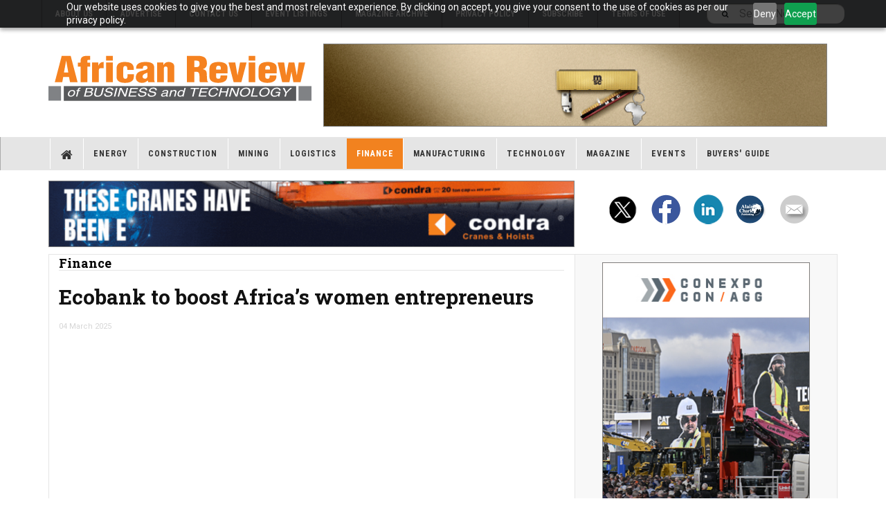

--- FILE ---
content_type: text/html; charset=utf-8
request_url: https://africanreview.com/finance?start=15
body_size: 18893
content:

<!DOCTYPE html>
<html lang="en-gb" dir="ltr"
	  class='com_content view-category layout-blog itemid-154 j44 j40 mm-hover cat-purple'>
<head>
<script>






        // JavaScript approach
        var dropdowns = document.querySelectorAll('[data-toggle="dropdown"]');
        dropdowns.forEach(function(dropdown) {
            dropdown.removeAttribute('data-toggle');
        });

        // OR

        // jQuery approach
        // $('[data-toggle="dropdown"]').removeAttr('data-toggle');


document.addEventListener('DOMContentLoaded', function() {
    if (window.location.hash.includes(':~:text=')) {
        // Remove the junk fragment from the URL
        const cleanURL = window.location.href.split('#')[0];
        window.history.replaceState(null, null, cleanURL);
    }
});



    </script>

<script>
/*
document.addEventListener('DOMContentLoaded', function() {
    // Function to scroll the page up and then down 200 pixels
    function scrollPage() {
        // Scroll to the top
        window.scrollTo(0, 0);
        
        // Wait for a short period, then scroll down by 200 pixels
        setTimeout(() => {
            window.scrollTo(0, 100);
        }, 600); // Adjust the delay as needed
    }

    // Execute the scroll function once
    scrollPage();
});
*/
</script>

<style>
.magazine-carousel .magazine-item-media .item-image {
    border: 1px solid #eee;
}
.magazine-item.magazine-leading.magazine-featured-leading .magazine-item-ct
{
display: -webkit-box !important;
    -webkit-box-orient: vertical;
    overflow: hidden;
    -webkit-line-clamp: 2;
    text-overflow: ellipsis;
}
.leading .article-intro {
    display: -webkit-box !important;
    -webkit-box-orient: vertical;
    overflow: hidden;
    -webkit-line-clamp: 5 !important;
    text-overflow: ellipsis;
}
 #Mod2670 {
    margin-bottom: 10px !important;
    margin-top: 10px !important;
    }
#t3-content .img-caption 
{
 display: none !important;
}
.moduletable.-horiz > .mod-banners.bannergroup {
  text-align: left;
}
 .-mbb, .-mtb{
    display:none;
margin-bottom: 15px;
  } 
.-skymobile {
    display:none;
}

.-mobilebottom {
    display:none;
}

.module-top .bannergroup{ height:120px;
}
.module-middle .bannergroup{ height:90px;
}

.-horiz, .-horiz .bannergroup, .-horiz .bannergroup .banneritem {
display: block;
    align-items: center;
}

.bannergroup {
    position: relative;
    overflow: hidden;
    width: 100%;
}

.-sky .bannergroup{ height:600px;}
.-top .bannergroup{ height:120px;}
.-middle .bannergroup{ height:90px;}


#Mod2678.bannergroup img{width:1184px;}

.banneritem {
    position: absolute;
    top: 0;
    left: 0;
    width: 100%;
    height: 100%;
    opacity: 0;
    transition: opacity 0.5s ease-in-out;
}

.banneritem.active {
    opacity: 1;
}

#Mod664{

    margin-top: 15px !important;
}
#t3-content .img-caption {
 display: none !important;
}

@media (max-width: 480px) {
    .-skymobile {
        display: flex;
         align-items: center;
     margin: 15px 0;
     }
     
     .-mobilebottom {
        display: flex;
         align-items: center;
     margin: 15px 0;
     }
     .-skyMob {
        display: flex;
         align-items: center;
     margin: 15px 0;
     }
     .-skyMob img,.-mobilebottom img{
     max-width:300px !important;
     }
       .-mbb,.-mtb {
         display: flex;
         align-items: center;
       }
     .-horiz{
     display: none !important;
     }
  .t3-content .article-title a {
    line-height: 1.2 !important;
  }
.t3-header {
        height: 70px !important;
    }
        .logo-image img {
        min-width: 230px !important;
    }
.off-canvas-toggle {
    height: 67px !important;
}
.horizontalContainer {
        margin-top: 84px !important;
    }
    
.t3-topbar .top-right {
    position: absolute !important;
    top: 10px !important;
}
#Mod2670 {
    display: block !important;
}
}
@media (min-width: 320px) and (max-width: 480px) {
  .logo-image .logo-img-sm {
      min-width: 230px !important;
      margin-left: 8%;
      margin-top: 4px;
  }
.t3-header {
        height: 70px !important;
    }
        .logo-image img {
        min-width: 230px !important;
    }
.off-canvas-toggle {
    height: 67px !important;
}
.horizontalContainer {
        margin-top: 84px !important;
    }
    
.t3-topbar .top-right {
    position: absolute !important;
    top: 10px !important;
}
}


@media (max-width: 992px) {
    .t3-header {
        height: 70px !important;
    }
        .logo-image img {
        min-width: 300px !important;
    }
.off-canvas-toggle {
    height: 67px !important;
}
.horizontalContainer {
        margin-top: 84px !important;
    }
    
.t3-topbar .top-right {
    position: absolute !important;
    top: 10px !important;
}
}

@media (max-width: 425px) {
  .logo {
    width: 75%;
    text-align: center;
  }
  .logo-image {
    max-width: 100% !important;
  }
  .logo-image a {
    width: 100% !important;
  }
  .logo .logo-img-sm {
    max-width: 85%;
  }
}

@media (max-width: 375px) {
    .logo-image .logo-img-sm {
        min-width: 275px !important;
        margin-left: 5%;
        margin-top: 4px;
    }
}

@media (max-width: 320px) {
    .logo-image .logo-img-sm {
        min-width: 225px !important;
        margin-left: 5%;
        margin-top: 10px;
    }
}

.logo .logo-img {
    margin-top: 10px;
}
.-sky .bannergroup img{
border:1px solid grey;}
.-top .bannergroup img{
border:1px solid grey;}
.-horiz .bannergroup{
border:1px solid grey;}

/* .t3-mainbody,
    .t3-sidebar {
        box-shadow: none !important;
    } */
.magazine-featured-intro, .style-2.magazine-list .magazine-leading, .row-articles .magazine-item, .link-item, .style-2.magazine-list .row-articles .magazine-category {
    border: 0 !important;
}

.magazine-featured .item-image img, .magazine-featured .pull-left.item-image img, .magazine-categories .pull-left.item-image, .category-module .item-image img {
    border: 1px solid #dfdfdf !important;
}

.-sky .bannergroup img{
border:1px solid grey;}
.-top .bannergroup img{
border:1px solid grey;}
.-horiz .bannergroup{
border:1px solid grey;}

.-tda .bannergroup .banneritem {
    position: unset !important;
    opacity: 1 !important;
}

.-tda img {
  border:1px solid grey !important;
}

.-mbb {
margin-bottom:15px !important;
}
.-mbb img, .-mtb {
         border: 1px solid #555555;
       }

</style>
<link rel="stylesheet" href="https://africanreview.com/minify/v5/content_category/master-v5.css" type="text/css">
<script src="https://africanreview.com/minify/v5/content_category/master-head-v5.js" type="text/javascript"></script>
	<meta charset="utf-8">
	<meta name="description" content="Discover Africa’s finance trends: cross-border payments, climate finance, and efforts boosting economic inclusion and SME support across the continent. - Finance - Page 15 - Finance - Finance">
	<meta name="generator" content="Joomla! - Open Source Content Management">
	<title>Finance - Finance - Page 15</title>
	<link href="/finance?format=feed&amp;type=rss" rel="alternate" type="application/rss+xml" title="Finance">
	<link href="/finance?format=feed&amp;type=atom" rel="alternate" type="application/atom+xml" title="Finance">
	<link href="/favicon.ico" rel="icon" type="image/vnd.microsoft.icon">

	
	<link href="https://africanreview.com/plugins/content/addtoany/addtoany.css" rel="stylesheet" />
	
	<link href="/plugins/system/t3/base-bs3/fonts/font-awesome/css/font-awesome.min.css" rel="stylesheet" />
	
	
	
	
	
	
<script type="application/json" class="joomla-script-options new">{"joomla.jtext":{"MOD_FINDER_SEARCH_VALUE":"Search News..."},"finder-search":{"url":"\/component\/finder\/?task=suggestions.suggest&amp;format=json&amp;tmpl=component&amp;Itemid=301"},"system.paths":{"root":"","rootFull":"https:\/\/africanreview.com\/","base":"","baseFull":"https:\/\/africanreview.com\/"},"csrf.token":"8e5fd138c86d7e58364d50b2248498a4"}</script>
	
	<script src="/media/vendor/bootstrap/js/bootstrap-es5.min.js?5.3.2" nomodule defer></script>
	<script src="/media/com_finder/js/finder-es5.min.js?e6d3d1f535e33b5641e406eb08d15093e7038cc2" nomodule defer></script>
	<script src="/media/vendor/bootstrap/js/popover.min.js?5.3.2" type="module"></script>
	
	
	
	
	<script src="https://static.addtoany.com/menu/page.js" defer></script>
	
	
	
	
	
	
	
	<script>
	var ja_base_uri = "";
</script>

	
<!-- META FOR IOS & HANDHELD -->
    <meta name="viewport" content="width=device-width, initial-scale=1.0, maximum-scale=1.0, user-scalable=no" />
    <style type="text/stylesheet">
        @-webkit-viewport   { width: device-width; }
		@-moz-viewport      { width: device-width; }
		@-ms-viewport       { width: device-width; }
		@-o-viewport        { width: device-width; }
		@viewport           { width: device-width; }
	</style>
    <script type="text/javascript">
        //<![CDATA[
        if (navigator.userAgent.match(/IEMobile\/10\.0/)) {
            var msViewportStyle = document.createElement("style");
            msViewportStyle.appendChild(
                document.createTextNode("@-ms-viewport{width:auto!important}")
            );
            document.getElementsByTagName("head")[0].appendChild(msViewportStyle);
        }
        //]]>
    </script>
<meta name="HandheldFriendly" content="true" />
<meta name="apple-mobile-web-app-capable" content="YES" />
<!-- //META FOR IOS & HANDHELD -->



<!-- GOOGLE FONTS -->
<link href='https://fonts.googleapis.com/css?family=Roboto:400,400italic,300,300italic,700,700italic' rel='stylesheet'
    type='text/css'>
<link href='https://fonts.googleapis.com/css?family=Roboto+Slab:400,300,700' rel='stylesheet' type='text/css'>
<link href='https://fonts.googleapis.com/css?family=Roboto+Condensed:700,400' rel='stylesheet' type='text/css'>
<!--//GOOGLE FONTS -->


<!-- Le HTML5 shim and media query for IE8 support -->
<!--[if lt IE 9]>
<script src="//html5shim.googlecode.com/svn/trunk/html5.js"></script>
<script type="text/javascript" src="/plugins/system/t3/base-bs3/js/respond.min.js"></script>
<![endif]-->

<!-- You can add Google Analytics here or use T3 Injection feature -->

<!-- Google tag (gtag.js) --> 
<script async src="https://www.googletagmanager.com/gtag/js?id=G-303441QJJ9"></script> 
<script> window.dataLayer = window.dataLayer || []; function gtag(){dataLayer.push(arguments);} gtag('js', new Date()); gtag('config', 'G-303441QJJ9'); </script>


<!-- Zoho PageSense Tracking -->
<script src="https://cdn-eu.pagesense.io/js/alaincharles/9a9738cf2456433287c9dfa3ce17fee1.js"></script>
  <link rel="stylesheet" href="https://cdn.jsdelivr.net/npm/bootstrap@4.6.2/dist/css/bootstrap.min.css" integrity="sha384-xOolHFLEh07PJGoPkLv1IbcEPTNtaed2xpHsD9ESMhqIYd0nLMwNLD69Npy4HI+N" crossorigin="anonymous">

<style>
.-mtb {
display:block;
}



.subheading-category {
    color: #000000;
    font-weight: bold;
    font-size: 18px;
}
#extraContent {
            display: none;
        }
        #loadMoreBtn {
            cursor: pointer;
            color: blue;
            text-decoration: underline;
        }



h1,
.h1 {
font-size: 30px;
}
h2,
.h2 {
font-size: 23px;
}
h3,
.h3 {
font-size: 22px;
}
h4,
.h4 {
font-size: 21px;
}
h5,
.h5 {
font-size: 20px;
}
h6,
.h6 {
font-size: 19px;
}
</style>
</head>

<body>
 <script>
        // Select the element by class name
        var elements = document.getElementsByClassName('magazine-category');

        // Loop through all elements with the class name
        for (var i = 0; i < elements.length; i++) {
            elements[i].style.minHeight = null; // Remove the min-height style
        }
    </script>
<script src="https://cdn-eu.pagesense.io/js/alaincharles/9a9738cf2456433287c9dfa3ce17fee1.js" defer></script>

    <script type="text/javascript">
        (function ($) {
            $(window).on('load', function () {
                $('a').filter(function () {
                    return this.href.match(/.*\.(zip|mp3*|mpe*g|pdf|docx*|pptx*|xlsx*|jpe*g|png|gif|tiff|rar*)(\?.*)?$/);
                }).click(function (e) {
                    ga('send', 'event', 'download', 'click', this.href);
                });
                $('a[href^="mailto"]').click(function (e) {
                    ga('send', 'event', 'email', 'send', this.href);
                });
                var loc = location.host.split('.');
                while (loc.length > 2) { loc.shift(); }
                loc = loc.join('.');
                var localURLs = [
                    loc,
                    ''
                ];
                $('a[href^="http"]').filter(function () {
                    if (!this.href.match(/.*\.(zip|mp3*|mpe*g|pdf|docx*|pptx*|xlsx*|jpe*g|png|gif|tiff|rar*)(\?.*)?$/)) {
                        for (var i = 0; i < localURLs.length; i++) {
                            if (this.href.indexOf(localURLs[i]) == -1) return this.href;
                        }
                    }
                }).click(function (e) {
                    ga('send', 'event', 'outbound', 'click', this.href);
                });
            });
        })(jQuery);
    </script>
    <script type="text/javascript">
        (function (i, s, o, g, r, a, m) {
            i['GoogleAnalyticsObject'] = r; i[r] = i[r] || function () {
                (i[r].q = i[r].q || []).push(arguments)
            }, i[r].l = 1 * new Date(); a = s.createElement(o),
                m = s.getElementsByTagName(o)[0]; a.async = 1; a.src = g; m.parentNode.insertBefore(a, m)
        })(window, document, 'script', '//www.google-analytics.com/analytics.js', 'ga');
        ga('create', 'UA-8096751-11', 'auto');

        ga('set', 'anonymizeIp', true);
        ga('set', 'dimension4', 'registered');
        ga('send', 'pageview');
    </script>

<div class="t3-wrapper"> <!-- Need this wrapper for off-canvas menu. Remove if you don't use of-canvas -->

  
	<!-- TOPBAR -->
	<div class="t3-topbar">

		<div class="top-left">
			<nav class="t3-topnav">
				<div class="moduletable ">
        <ul class="nav nav-pills nav-stacked menu">
<li class="item-921"><a href="/current-issue/about-us" class="">About Us </a></li><li class="item-941"><a href="/current-issue/advertise" class="">Advertise </a></li><li class="item-931"><a href="/current-issue/contact-us" class="">Contact Us </a></li><li class="item-951"><a href="/events/event-list" class="">Event Listings </a></li><li class="item-971"><a href="/current-issue/magazine-archive" class="">Magazine Archive </a></li><li class="item-981"><a href="/privacy-policy" class="">Privacy Policy</a></li><li class="item-991"><a href="/current-issue/subscribe" class="">Subscribe </a></li><li class="item-1071"><a href="/terms-of-use" class="">Terms of Use</a></li></ul>
</div>

			</nav>
		</div>

		<div class="top-right">
			
<div class="module-search">
	<form class="mod-finder js-finder-searchform form-search" action="/component/finder/search?Itemid=301" method="get" role="search">
		<label for="mod-finder-searchword2666" class="finder">Search</label><input type="text" name="q" id="mod-finder-searchword2666" class="js-finder-search-query form-control" value="" placeholder="Search News...">		<span class="fa fa-search"></span>
						<input type="hidden" name="Itemid" value="301">	</form>
</div>
		</div>

	</div>

		<!-- //TOP BAR -->

  
  
<!-- HEADER -->
<header id="t3-header" class="t3-header">
<span data-server-nm="ACP" style="display:none;">
    cb.web.local</span>
	<div class="container">
		<div class="row">

		<!-- ACP Start -->
		<div class="col-md-4 header-left">

                <!-- OFF CANVAS TOGGLE -->
                
<button class="btn btn-default off-canvas-toggle" type="button" data-pos="left" data-nav="#t3-off-canvas" data-effect="off-canvas-effect-4">
  <i class="fa fa-bars"></i>
</button>

<div id="t3-off-canvas" class="t3-off-canvas">

  <div class="t3-off-canvas-header">
    <h2 class="t3-off-canvas-header-title">Sidebar</h2>
    <button type="button" class="close" data-dismiss="modal" aria-hidden="true">&times;</button>
  </div>

  <div class="t3-off-canvas-body">
    <div class="t3-module module " id="Mod2727"><div class="module-inner"><h3 class="module-title "><span>Magazine menu</span></h3><div class="module-ct"><ul class="nav nav-pills nav-stacked menu">
<li class="item-301 default"><a href="/" class="">Home</a></li><li class="item-232"><a href="/energy" class="">Energy</a></li><li class="item-158"><a href="/construction" class="">Construction</a></li><li class="item-2419"><a href="/mining" class="">Mining</a></li><li class="item-231"><a href="/transport-a-logistics" class="">Logistics</a></li><li class="item-154 current active"><a href="/finance" class="">Finance</a></li><li class="item-156"><a href="/manufacturing" class="">Manufacturing</a></li><li class="item-233"><a href="/ict" class="">Technology</a></li><li class="item-234 deeper dropdown parent"><a href="/current-issue/" class=" dropdown-toggle" data-toggle="dropdown" target="_blank" rel="noopener noreferrer">Magazine <em class="caret"></em></a><ul class="dropdown-menu"><li class="item-177"><a href="/current-issue/magazine-archive" class="">Magazine Archive</a></li><li class="item-176"><a href="/current-issue/subscribe" class="">Subscribe</a></li><li class="item-2091"><a href="/videos" class="">Videos </a></li></ul></li><li class="item-1201 deeper dropdown parent"><a href="/events/event-list" class=" dropdown-toggle" data-toggle="dropdown">Events <em class="caret"></em></a><ul class="dropdown-menu"><li class="item-1211"><a href="/events/event-list" class="">Event List</a></li><li class="item-237"><a href="/events/event-news" class="">Event News</a></li><li class="item-2312"><a href="/events/webinar" class="">Webinar</a></li></ul></li><li class="item-683 deeper dropdown parent"><a href="/buyers-guide/genset-2023" class=" dropdown-toggle" data-toggle="dropdown">Buyers' Guide <em class="caret"></em></a><ul class="dropdown-menu"><li class="item-2407"><a href="/buyers-guide/genset-2023" class="">GENSET</a></li><li class="item-2416"><a href="/buyers-guide/construction-2023" class="">Construction</a></li></ul></li></ul>
</div></div></div>
  </div>

</div>

                <!-- // OFF CANVAS TOGGLE -->

                <!-- LOGO -->
                <div class="logo">
                    <div class="logo-image logo-control">
                        <a href="/" title="African Review of Business and Technology">
                                                        <img class="logo-img" src="/templates/ja_teline_v/images/logo.svg"
                                alt="African Review of Business and Technology" />
                                                                                    <img class="logo-img-sm" src="/templates/ja_teline_v/images/logo.svg"
                                alt="African Review of Business and Technology" />
                                                        <span>African Review of Business and Technology</span>
                        </a>
                        <small class="site-slogan">ATR</small>
                    </div>
                </div>
                <!-- //LOGO -->

            </div>
		<!-- ACP End -->

		
			<!-- HEADER RIGHT -->
			<!-- ACP Start -->
			<div class="col-md-8 header-right">
			<!-- ACP End -->
			<!-- <div class="col-md-7 header-right"> -->
				<div class="header-right-inner t3-d-flex">

					<div class="col t3-flex-1 trending ">
						<div class="moduletable -top">
        
<!-- add if template not calling jquery already

<script src="https://code.jquery.com/jquery-3.6.0.min.js" integrity="sha256-/xUj+3OJU5yExlq6GSYGSHk7tPXikynS7ogEvDej/m4=" crossorigin="anonymous"></script>

-->


<script>
jQuery(document).ready(function($) {
    // Get the width of the div
    var widthHoriz = $('.-horiz').width();
    var heightMultiplier = 8.1;
    var height = widthHoriz / heightMultiplier;
    $('.-horiz .bannergroup').height(height);
    $('.-horiz img').width(widthHoriz);
    $('.-horiz img').height(height);

    var widthMtb = $('.-mtb').width();
    var heightMultiplier = 3.2;
    var height = widthMtb / heightMultiplier;
    $('.-mtb .bannergroup').height(height);
    $('.-mtb img').width(widthMtb);
    $('.-mtb img').height(height);

    var widthMobileBottom = $('.-mobilebottom').width();
    var heightMultiplier = 0.625;
    var height = widthMobileBottom / heightMultiplier;
    $('.-mobilebottom .bannergroup').height(height);
    $('.-mobilebottom img').width(widthMobileBottom);
    $('.-mobilebottom img').height(height);


    var widthMobileBottom = $('.-mbb').width();
    var heightMultiplier = 1.2;
    var height = widthMobileBottom / heightMultiplier;
    $('.-mbb .bannergroup').height(height);
    $('.-mbb img').width(widthMobileBottom);
    $('.-mbb img').height(height);




    $('.bannergroup').each(function() {
        var $wrapper = $(this);
        var $slides = $wrapper.find('.banneritem');
        var currentIndex = 0;
        var intervalId;

        // Hide all banners initially
        $slides.hide();

        // Show the first banner initially
        $slides.eq(0).show().addClass('active');

        // Start automatic transition
        function startTransition() {
            intervalId = setInterval(function() {
                showNextSlide();
            }, 12000); // Change 5000 to desired interval in milliseconds
        }

        // Start automatic transition after page load
        $(window).on('load', function() {
            startTransition();
        });

        // Function to show next slide
        function showNextSlide() {
            $slides.removeClass('active').hide();
            currentIndex = (currentIndex + 1) % $slides.length;
            $slides.eq(currentIndex).show().addClass('active');
        }

        // Pause automatic transition on mouse hover
        $wrapper.hover(function() {
            clearInterval(intervalId);
        }, function() {
            startTransition();
        });
    });
});
</script>



<div class="mod-banners bannergroup">
    
        <div class="mod-banners__item banneritem">
                                <!-- Banner Name: ATR_TB_Intermodal_050126_310126 | _HB_ Match=NO -->
                                                                                                <a href="/component/aaccpp/click/5684" target="_blank" rel="noopener noreferrer"
            title="ATR_TB_Intermodal_050126_310126">
            <img src="https://africanreview.com/aaccpp/_images/ATR_TB_Intermodal_050126_310126.gif#joomlaImage://local-banners/_images/ATR_TB_Intermodal_050126_310126.gif?width=728&height=120"
                alt="INLAND TRANSPORT" width="728" height="120">
        </a>
                                    </div>
        <div class="mod-banners__item banneritem">
                                <!-- Banner Name: ATR_TB_JA_solar_081225_310126 | _HB_ Match=NO -->
                                                                                                <a href="/component/aaccpp/click/5681" target="_blank" rel="noopener noreferrer"
            title="ATR_TB_JA_solar_081225_310126">
            <img src="https://africanreview.com/aaccpp/_images/ATR_TB_JA_solar_081225_080126.GIF#joomlaImage://local-banners/_images/ATR_TB_JA_solar_081225_080126.GIF?width=728&height=120"
                alt="JA Solar International Ltd" width="728" height="120">
        </a>
                                    </div>
    



</div></div>

					</div>

					<!-- ACP Start -->
					<!--<div class="col calendar">
												<div class="col-inner">
						  <span class="number date">30</span>
						  <div class="text">
						    <span class="day">Fri</span>, <span class="month">Jan</span>
						  </div>
						</div>
					</div>-->
					<!-- ACP End -->


					
				</div>
			</div>
			<!-- // HEADER RIGHT -->

		</div>
	</div>
</header>
<!-- // HEADER -->

  
<!-- MAIN NAVIGATION -->
<nav id="t3-mainnav" class="wrap navbar navbar-default t3-mainnav">
	<div class="container">

		<!-- Brand and toggle get grouped for better mobile display -->
		<div class="navbar-header">
					</div>

		
		<div class="t3-navbar navbar-collapse collapse">
			<div  class="t3-megamenu"  data-responsive="true">
<ul itemscope itemtype="https://www.schema.org/SiteNavigationElement" class="nav navbar-nav level0">
<li itemprop='name' class="item-home" data-id="301" data-level="1" data-class="item-home" data-xicon="fa fa-home">
<a itemprop='url' class=""  href="/"   data-target="#"><span class="fa fa-home"></span>Home </a>

</li>
<li itemprop='name' class="dropdown mega" data-id="232" data-level="1">
<a itemprop='url' class=" dropdown-toggle"  href="/energy"   data-target="#" data-toggle="dropdown">Energy <em class="caret"></em></a>

<div class="nav-child dropdown-menu mega-dropdown-menu"  ><div class="mega-dropdown-inner">
<div class="row">
<div class="col-xs-12 mega-col-nav" data-width="12"><div class="mega-inner">
</div></div>
</div>
</div></div>
</li>
<li itemprop='name' class="dropdown mega" data-id="158" data-level="1">
<a itemprop='url' class=" dropdown-toggle"  href="/construction"   data-target="#" data-toggle="dropdown">Construction <em class="caret"></em></a>

<div class="nav-child dropdown-menu mega-dropdown-menu"  ><div class="mega-dropdown-inner">
<div class="row">
<div class="col-xs-12 mega-col-nav" data-width="12"><div class="mega-inner">
</div></div>
</div>
</div></div>
</li>
<li itemprop='name'  data-id="2419" data-level="1">
<a itemprop='url' class=""  href="/mining"   data-target="#">Mining </a>

</li>
<li itemprop='name' class="dropdown mega" data-id="231" data-level="1">
<a itemprop='url' class=" dropdown-toggle"  href="/transport-a-logistics"   data-target="#" data-toggle="dropdown">Logistics <em class="caret"></em></a>

<div class="nav-child dropdown-menu mega-dropdown-menu"  ><div class="mega-dropdown-inner">
<div class="row">
<div class="col-xs-12 mega-col-nav" data-width="12"><div class="mega-inner">
</div></div>
</div>
</div></div>
</li>
<li itemprop='name' class="current active dropdown mega" data-id="154" data-level="1">
<a itemprop='url' class=" dropdown-toggle"  href="/finance"   data-target="#" data-toggle="dropdown">Finance <em class="caret"></em></a>

<div class="nav-child dropdown-menu mega-dropdown-menu"  ><div class="mega-dropdown-inner">
<div class="row">
<div class="col-xs-12 mega-col-nav" data-width="12"><div class="mega-inner">
</div></div>
</div>
</div></div>
</li>
<li itemprop='name' class="dropdown mega" data-id="156" data-level="1">
<a itemprop='url' class=" dropdown-toggle"  href="/manufacturing"   data-target="#" data-toggle="dropdown">Manufacturing <em class="caret"></em></a>

<div class="nav-child dropdown-menu mega-dropdown-menu"  ><div class="mega-dropdown-inner">
<div class="row">
<div class="col-xs-12 mega-col-nav" data-width="12"><div class="mega-inner">
</div></div>
</div>
</div></div>
</li>
<li itemprop='name' class="dropdown mega" data-id="233" data-level="1">
<a itemprop='url' class=" dropdown-toggle"  href="/ict"   data-target="#" data-toggle="dropdown">Technology <em class="caret"></em></a>

<div class="nav-child dropdown-menu mega-dropdown-menu"  ><div class="mega-dropdown-inner">
<div class="row">
<div class="col-xs-12 mega-col-nav" data-width="12"><div class="mega-inner">
</div></div>
</div>
</div></div>
</li>
<li itemprop='name' class="dropdown mega" data-id="234" data-level="1">
<a itemprop='url' class=" dropdown-toggle"  href="/current-issue/" target="_blank"   data-target="#" data-toggle="dropdown">Magazine<em class="caret"></em></a>

<div class="nav-child dropdown-menu mega-dropdown-menu"  ><div class="mega-dropdown-inner">
<div class="row">
<div class="col-xs-12 mega-col-nav" data-width="12"><div class="mega-inner">
<ul itemscope itemtype="https://www.schema.org/SiteNavigationElement" class="mega-nav level1">
<li itemprop='name'  data-id="177" data-level="2">
<a itemprop='url' class=""  href="/current-issue/magazine-archive"   data-target="#">Magazine Archive </a>

</li>
<li itemprop='name'  data-id="176" data-level="2">
<a itemprop='url' class=""  href="/current-issue/subscribe"   data-target="#">Subscribe </a>

</li>
<li itemprop='name'  data-id="2091" data-level="2">
<a itemprop='url' class=""  href="/videos"   data-target="#">Videos</a>

</li>
</ul>
</div></div>
</div>
</div></div>
</li>
<li itemprop='name' class="dropdown mega" data-id="1201" data-level="1">
<a itemprop='url' class=" dropdown-toggle"  href="/events/event-list"   data-target="#" data-toggle="dropdown">Events<em class="caret"></em></a>

<div class="nav-child dropdown-menu mega-dropdown-menu"  ><div class="mega-dropdown-inner">
<div class="row">
<div class="col-xs-12 mega-col-nav" data-width="12"><div class="mega-inner">
<ul itemscope itemtype="https://www.schema.org/SiteNavigationElement" class="mega-nav level1">
<li itemprop='name'  data-id="1211" data-level="2">
<a itemprop='url' class=""  href="/events/event-list"   data-target="#">Event List </a>

</li>
<li itemprop='name'  data-id="237" data-level="2">
<a itemprop='url' class=""  href="/events/event-news"   data-target="#">Event News </a>

</li>
<li itemprop='name'  data-id="2312" data-level="2">
<a itemprop='url' class=""  href="/events/webinar"   data-target="#">Webinar </a>

</li>
</ul>
</div></div>
</div>
</div></div>
</li>
<li itemprop='name' class="dropdown mega" data-id="683" data-level="1">
<a itemprop='url' class=" dropdown-toggle"  href="/buyers-guide/genset-2023"   data-target="#" data-toggle="dropdown">Buyers' Guide<em class="caret"></em></a>

<div class="nav-child dropdown-menu mega-dropdown-menu"  ><div class="mega-dropdown-inner">
<div class="row">
<div class="col-xs-12 mega-col-nav" data-width="12"><div class="mega-inner">
<ul itemscope itemtype="https://www.schema.org/SiteNavigationElement" class="mega-nav level1">
<li itemprop='name'  data-id="2407" data-level="2">
<a itemprop='url' class=""  href="/buyers-guide/genset-2023"   data-target="#">GENSET </a>

</li>
<li itemprop='name'  data-id="2416" data-level="2">
<a itemprop='url' class=""  href="/buyers-guide/construction-2023"   data-target="#">Construction </a>

</li>
</ul>
</div></div>
</div>
</div></div>
</li>
</ul>
</div>

		</div>

	</div>
</nav>

<script>
	(function ($){
		var maps = [{"id":232,"class":"cat-red"},{"id":158,"class":"cat-violet"},{"id":2419,"class":"cat-grey"},{"id":231,"class":"cat-green"},{"id":223,"class":"cat-green"},{"id":154,"class":"cat-purple"},{"id":163,"class":"cat-purple"},{"id":156,"class":"cat-brown"},{"id":233,"class":"cat-blue"},{"id":237,"class":"cat-purple"},{"id":2312,"class":"cat-grey"}];
		$(maps).each (function (){
			$('li[data-id="' + this['id'] + '"]').addClass (this['class']);
		});
	})(jQuery);
</script>
<!-- //MAIN NAVIGATION -->


  


  <!-- ACP Start -->
    <div id="t3-mainbody" class="container t3-mainbody horizontalContainer">

        <div class="row">

            <!-- MAIN CONTENT -->
            <div id="t3-content" class="t3-content col-md-8 horizontalBanContainer">

<div class="moduletable -horiz">
        
<!-- add if template not calling jquery already

<script src="https://code.jquery.com/jquery-3.6.0.min.js" integrity="sha256-/xUj+3OJU5yExlq6GSYGSHk7tPXikynS7ogEvDej/m4=" crossorigin="anonymous"></script>

-->


<script>
jQuery(document).ready(function($) {
    // Get the width of the div
    var widthHoriz = $('.-horiz').width();
    var heightMultiplier = 8.1;
    var height = widthHoriz / heightMultiplier;
    $('.-horiz .bannergroup').height(height);
    $('.-horiz img').width(widthHoriz);
    $('.-horiz img').height(height);

    var widthMtb = $('.-mtb').width();
    var heightMultiplier = 3.2;
    var height = widthMtb / heightMultiplier;
    $('.-mtb .bannergroup').height(height);
    $('.-mtb img').width(widthMtb);
    $('.-mtb img').height(height);

    var widthMobileBottom = $('.-mobilebottom').width();
    var heightMultiplier = 0.625;
    var height = widthMobileBottom / heightMultiplier;
    $('.-mobilebottom .bannergroup').height(height);
    $('.-mobilebottom img').width(widthMobileBottom);
    $('.-mobilebottom img').height(height);


    var widthMobileBottom = $('.-mbb').width();
    var heightMultiplier = 1.2;
    var height = widthMobileBottom / heightMultiplier;
    $('.-mbb .bannergroup').height(height);
    $('.-mbb img').width(widthMobileBottom);
    $('.-mbb img').height(height);




    $('.bannergroup').each(function() {
        var $wrapper = $(this);
        var $slides = $wrapper.find('.banneritem');
        var currentIndex = 0;
        var intervalId;

        // Hide all banners initially
        $slides.hide();

        // Show the first banner initially
        $slides.eq(0).show().addClass('active');

        // Start automatic transition
        function startTransition() {
            intervalId = setInterval(function() {
                showNextSlide();
            }, 12000); // Change 5000 to desired interval in milliseconds
        }

        // Start automatic transition after page load
        $(window).on('load', function() {
            startTransition();
        });

        // Function to show next slide
        function showNextSlide() {
            $slides.removeClass('active').hide();
            currentIndex = (currentIndex + 1) % $slides.length;
            $slides.eq(currentIndex).show().addClass('active');
        }

        // Pause automatic transition on mouse hover
        $wrapper.hover(function() {
            clearInterval(intervalId);
        }, function() {
            startTransition();
        });
    });
});
</script>



<div class="mod-banners bannergroup">
    
        <div class="mod-banners__item banneritem">
                                <!-- Banner Name: ATR_HB_Condra_cranes_010126_310126 | _HB_ Match=YES -->
                                                                                                <a href="/component/aaccpp/click/5683" target="_blank" rel="noopener noreferrer"
            title="ATR_HB_Condra_cranes_010126_310126">
            <img src="https://africanreview.com/aaccpp/_images/ATR_HB_Condra_cranes_010126_310126.gif#joomlaImage://local-banners/_images/ATR_HB_Condra_cranes_010126_310126.gif?width=728&height=90"
                alt="Condra"  >
        </a>
                                    </div>
    



</div></div>

            </div>
            <!-- //MAIN CONTENT -->

            <div class="t3-sidebar t3-sidebar-right col-md-4 socialBar  d-flex justify-content-center">


<div id="mod-custom124" class="mod-custom custom">
    <p><a href="https://twitter.com/africanreview" target="_blank" rel="noopener noreferrer"><img src="/aaccpp/_images/twit_icon.png" alt="twitter" /></a> <a href="https://www.facebook.com/AfricanReview" target="_blank" rel="noopener noreferrer"><img src="/aaccpp/_images/fb_icon.png" alt="Facebook" /></a> <a href="https://www.linkedin.com/showcase/african-review-of-business-and-technology" target="_blank" rel="noopener noreferrer"><img src="/aaccpp/_images/ln_icon.png" alt="Linkedin" /></a> <a href="https://www.alaincharles.com/" target="_blank" rel="noopener noreferrer"><img src="/aaccpp/_images/acp_icon.png" alt="acp" /></a> <a href="/current-issue/contact-us" target="_blank" rel="noopener noreferrer"><img src="/aaccpp/_images/mail_icon.png" alt="Contact Us" /></a></p></div>

            </div>

        </div>

    </div>



<!-- ACP End -->


  


  
<div class="main">

	
  <div id="t3-mainbody" class="container t3-mainbody">
  
		<div class="row">

			<!-- MAIN CONTENT -->
			<div id="t3-content" class="t3-content col-md-8">
								
<div class="t3-content " itemscope itemtype="http://schema.org/Blog">

				<div class="page-subheader">
			<h2 class="page-subtitle">						<small class="subheading-category">Finance</small>
						</h2>
	</div>
	
	
	
	
			<div class="items-leading">
				<div class="leading leading-0"
				 itemprop="blogPost" itemscope itemtype="http://schema.org/BlogPosting">
			
  <div class="system-unpublished">
  
  <!-- Article -->
  <article>

          
<header class="article-header clearfix">
	<h2 class="article-title" itemprop="headline">
					<a href="/finance/ecobank-to-boost-africa-s-women-entrepreneurs" itemprop="url" title="Ecobank to boost Africa’s women entrepreneurs">
				Ecobank to boost Africa’s women entrepreneurs</a>
			</h2>

		
	
		</header>
    
    <!-- Aside -->
          <aside class="article-aside">
                  	<dl class="article-info muted">

		
			<dt class="article-info-term">
													Details							</dt>
      <dd class="hidden"></dd>
			
			
			
										<dd class="published hasTooltip" title="Created: ">
				<i class="icon-calendar"></i>
				<time datetime="2025-03-04T09:27:09+00:00">
					04 March 2025          <meta  itemprop="datePublished" content="2025-03-04T09:27:09+00:00" />
          <meta  itemprop="dateModified" content="2025-03-04T09:27:09+00:00" />
				</time>
			</dd>					
					
			
						</dl>
        
              </aside>
        <!-- //Aside -->

    <section class="article-intro" itemprop="articleBody">
      
      
      

<div class="pull-left item-image">

      <a href="/finance/ecobank-to-boost-africa-s-women-entrepreneurs" title="class=&quot;caption&quot; title=&quot;Ecobank is championing Africa&amp;#039;s female entrepreneurs. (Image source: Adobe Stock)&quot;">
      <span itemprop="image" itemscope itemtype="https://schema.org/ImageObject">
     <img class="caption" title="Ecobank is championing Africa&#039;s female entrepreneurs. (Image source: Adobe Stock)"  src="/images_pc/2025/Ecobank_Ellevate_women_entrepreneur_Africa.webp" alt="business_woman_ecobank_financing_Ellevate" itemprop="url"/>
     <meta itemprop="height" content="auto" />
     <meta itemprop="width" content="auto" />
    </span>
      </a>
    
    <p class="img-caption">Ecobank is championing Africa's female entrepreneurs. (Image source: Adobe Stock)</p>
  </div>

              <p><strong>Ecobank has expanded its innovative ‘Ellevate’ financing offer to further assist the growth of Africa’s women entrepreneurs</strong></p>
<p>The bank has expanded its programme — now named ‘Ellevate 2.0’ to become “bigger, better and more inclusive”, it said in a statement, supporting individual entrepreneurs, including those in the formal and informal sectors.</p>
<p>“We recognise and applaud the role that women entrepreneurs play in driving socio-economic impact across Africa and are committed to supporting them at every stage of their entrepreneurial journey,” said <strong>Jeremy Awori, Ecobank’s CEO, Ecobank</strong>.</p>
<p>“Since the launch of the Ellevate programme we have made significant progress, disbursing over US$200mn in loans, providing business networking opportunities, and offering leadership and capacity-building training for businesswomen.”</p>
<p>From supporting corporate businesswomen, small and medium-sized entrepreneurs to individual entrepreneurs, and those in the informal sector, all can now benefit from its enhanced financial and non-financial solutions, he noted.</p>
<p>“<span id="OBJ_PREFIX_DWT496_com_zimbra_date" role="link">Today</span>, Ellevate 2.0 heralds in a new era for gender financing. It is bigger, better and more inclusive, delivering exceptional value to female entrepreneurs and women business leaders. Enhancing our products and solutions for women entrepreneurs to position Ecobank as their bank of choice is an integral component in accelerating the success of our Growth, Transformation and Returns strategy’s objectives. It also supports our group-wide objective of promoting gender equality and contributing to sustainable development.”</p>
<p>The initiative was first established to bridge the gender financing gap for Africa’s women entrepreneurs and to strengthen Ecobank’s commitment to women-owned, women-led, and women-focused businesses.</p>
<p>The enhanced Ellevate 2:0 offer now includes increasing access to finance with unsecured loans of up to US$50,000, competitive interest rates and favourable collateral requirements, as well as accommodating customers with a two-year track record instead of the industry-standard three years.</p>
<p>Ecobank has also pledged to help its clients identify new customers and access new markets across Africa through its innovative online matchmaking MyTradeHub platform.</p>
<p>The enhanced programme will be launched by nine of Ecobank’s affiliates in Burkina Faso, Cameroon, Côte d’Ivoire, Ghana, Guinea, Kenya, Senegal, Togo and Zimbabwe by the end of&nbsp;<span id="OBJ_PREFIX_DWT497_com_zimbra_date" role="link">March 2025</span>.</p>
<p>It will then be rolled-out in phases across all our other sub-Saharan African affiliates throughout the year.</p>
<p>The World Bank estimates that closing the gender gap in Africa could add US$2.5trn to the continent's GDP by 2025, underscoring the urgency of investing in women – not just for social justice, but for a more prosperous and equitable future for all Africans.</p>
<p><strong>Read more:</strong></p>
<p><a href="https://africanreview.com/finance/banking-a-finance/ecobank-group-secures-us-112mn-credit-facility-from-eib-to-fund-smes" target="_blank" rel="noopener">Ecobank Group secures-US$112mn credit facility from EIB to fund SMEs</a></p>
<p><a href="https://africanreview.com/finance/economy/ecobank-group-and-microsoft-upskill-africa-s-smes" target="_blank" rel="noopener">Ecobank Group and Microsoft upskill Africa's SMEs</a></p>
<p><a href="https://africanreview.com/finance/banking-a-finance/ecobank-group-wins-2021-african-sme-bank-of-the-year-award" target="_blank" rel="noopener">Ecobank Group wins 2021 African SME bank of the year award</a></p>          </section>

    <!-- footer -->
        <!-- //footer -->


    
  </article>
  <!-- //Article -->

    </div>

		</div>
					</div><!-- end items-leading -->
	
	
											<div class="items-row cols-2 row-0 row">
					<div class="col-sm-6">
				<div class="item column-1"
					itemprop="blogPost" itemscope itemtype="http://schema.org/BlogPosting">
					
  <div class="system-unpublished">
  
  <!-- Article -->
  <article>

          
<header class="article-header clearfix">
	<h2 class="article-title" itemprop="headline">
					<a href="/finance/flutterwave-expands-payments-in-zambia" itemprop="url" title="Flutterwave expands payments in Zambia">
				Flutterwave expands payments in Zambia</a>
			</h2>

		
	
		</header>
    
    <!-- Aside -->
          <aside class="article-aside">
                  	<dl class="article-info muted">

		
			<dt class="article-info-term">
													Details							</dt>
      <dd class="hidden"></dd>
			
			
			
										<dd class="published hasTooltip" title="Created: ">
				<i class="icon-calendar"></i>
				<time datetime="2025-03-03T07:08:42+00:00">
					03 March 2025          <meta  itemprop="datePublished" content="2025-03-03T07:08:42+00:00" />
          <meta  itemprop="dateModified" content="2025-03-03T07:08:42+00:00" />
				</time>
			</dd>					
					
			
						</dl>
        
              </aside>
        <!-- //Aside -->

    <section class="article-intro" itemprop="articleBody">
      
      
      

<div class="pull-left item-image">

      <a href="/finance/flutterwave-expands-payments-in-zambia" title="class=&quot;caption&quot; title=&quot;Flutterwave empowers businesses across multiple industries to streamline payments, lower transaction costs, and scale efficiently in both domestic and global markets. (Image source: Adobe Stock)&quot;">
      <span itemprop="image" itemscope itemtype="https://schema.org/ImageObject">
     <img class="caption" title="Flutterwave empowers businesses across multiple industries to streamline payments, lower transaction costs, and scale efficiently in both domestic and global markets. (Image source: Adobe Stock)"  src="/images_pc/flutterwave-expands-zambia-payments.webp" alt="Young_man_shopping_smiling_at_phone_with_credit_card" itemprop="url"/>
     <meta itemprop="height" content="auto" />
     <meta itemprop="width" content="auto" />
    </span>
      </a>
    
    <p class="img-caption">Flutterwave empowers businesses across multiple industries to streamline payments, lower transaction costs, and scale efficiently in both domestic and global markets. (Image source: Adobe Stock)</p>
  </div>

              <p data-start="0" data-end="343"><strong>Flutterwave, a leading payments technology firm in Africa, has obtained a Payment System License to operate in Zambia</strong></p>
<p data-start="0" data-end="343">This approval enables Flutterwave to provide secure and cost-effective mobile money services to businesses in Zambia, fostering both local and international commerce while enhancing financial inclusion and economic growth.</p>
<p data-start="345" data-end="824">Zambia presents a strong growth opportunity for Flutterwave, given the country’s rising internet penetration and widespread reliance on mobile money for daily transactions. Mobile money services account for nearly 70% of Zambia’s financial inclusion rate. With its mobile money collection and payout solutions, Flutterwave empowers businesses across multiple industries to streamline payments, lower transaction costs, and scale efficiently in both domestic and global markets.</p>
<p data-start="826" data-end="1485">“Zambia is a market with enormous potential for growth and innovation, so we are excited to bring our payment solutions here,” <strong>said Olugbenga ‘GB’ Agboola, founder and CEO of Flutterwave</strong>. “Our goal is to provide businesses across the entire African region with the tools they need to compete not just locally but globally. Flutterwave’s infrastructure now stretches across the majority of Africa and with our new license in Zambia, we are one step closer to achieving our mission. At Flutterwave, we believe that by simplifying payments, we can unlock new opportunities for businesses in Zambia and contribute to the country’s broader economic development.”</p>
<p data-start="1487" data-end="1925">For international businesses expanding into Zambia, Flutterwave offers a dependable payment gateway, facilitating smooth local transactions and supporting a wide range of payments, including consumer and business-to-business transactions. Likewise, Zambian businesses seeking global market access can leverage Flutterwave’s cross-border payment solutions to receive payments from the diaspora and conduct international trade seamlessly.</p>
<p data-start="1927" data-end="2568">“Acquiring the Payment System License in Zambia is a crucial step in our Pan-African expansion strategy,” <strong>said Oluwabankole Falade, chief regulatory officer at Flutterwave</strong>. “This license allows us to not only support Zambian businesses in growing and competing globally but also to ensure that our operations are in full compliance with local regulations. We are deeply grateful to the Bank of Zambia for their trust and for the opportunity to work within Zambia's financial ecosystem. We are committed to collaborating closely with the Bank of Zambia and other regulatory bodies to promote financial innovation and drive economic growth.”</p>
<p data-start="2570" data-end="2845" data-is-last-node data-is-only-node>With a presence in over 30 countries, Flutterwave has established itself as a trusted payments partner for businesses across Africa. Its expansion into Zambia underscores its dedication to empowering African enterprises and advancing economic growth through digital payments.</p>          </section>

    <!-- footer -->
        <!-- //footer -->


    
  </article>
  <!-- //Article -->

    </div>

				</div><!-- end item -->
							</div><!-- end span -->
											<div class="col-sm-6">
				<div class="item column-2"
					itemprop="blogPost" itemscope itemtype="http://schema.org/BlogPosting">
					
  <div class="system-unpublished">
  
  <!-- Article -->
  <article>

          
<header class="article-header clearfix">
	<h2 class="article-title" itemprop="headline">
					<a href="/finance/south-africa-s-dma-on-the-acquisition-trail" itemprop="url" title="South Africa’s DMA on the acquisition trail">
				South Africa’s DMA on the acquisition trail</a>
			</h2>

		
	
		</header>
    
    <!-- Aside -->
          <aside class="article-aside">
                  	<dl class="article-info muted">

		
			<dt class="article-info-term">
													Details							</dt>
      <dd class="hidden"></dd>
			
			
			
										<dd class="published hasTooltip" title="Created: ">
				<i class="icon-calendar"></i>
				<time datetime="2025-02-10T10:41:44+00:00">
					10 February 2025          <meta  itemprop="datePublished" content="2025-02-10T10:41:44+00:00" />
          <meta  itemprop="dateModified" content="2025-02-10T10:41:44+00:00" />
				</time>
			</dd>					
					
			
						</dl>
        
              </aside>
        <!-- //Aside -->

    <section class="article-intro" itemprop="articleBody">
      
      
      

<div class="pull-left item-image">

      <a href="/finance/south-africa-s-dma-on-the-acquisition-trail" title="class=&quot;caption&quot; title=&quot;South Africa&amp;#039;s DMA on the acquisition trail. (Image source: Adobe Stock)&quot;">
      <span itemprop="image" itemscope itemtype="https://schema.org/ImageObject">
     <img class="caption" title="South Africa&#039;s DMA on the acquisition trail. (Image source: Adobe Stock)"  src="/images_pc/2025/south-africa-dma-acquisition-trail.webp" alt="Blurred_image_of_business_people_sitting_around_a_desk_South_Africa&#039;s_DMA" itemprop="url"/>
     <meta itemprop="height" content="auto" />
     <meta itemprop="width" content="auto" />
    </span>
      </a>
    
    <p class="img-caption">South Africa's DMA on the acquisition trail. (Image source: Adobe Stock)</p>
  </div>

              <p><strong>South Africa-headquartered DMA has agreed to acquire a majority stake in Saxo Australia from Saxo Bank, a leading online trading and investment specialist</strong></p>
<p>DMA is a global leader in all-in-one software solutions for financial advisers and wealth managers.</p>
<p>As part of the acquisition and partnership, DMA will leverage Saxo Bank's platform and trading technology for clients for the Australian market.</p>
<p>The Johannesburg-based group will assume 80.1% ownership of Saxo's Australian business, subject to regulatory approval, with Saxo Bank retaining 19.9%.</p>
<p>With the transaction, Saxo's award-winning platforms, product range, competitive prices and interest rates will be complemented and strengthened by DMA's business-to-business knowhow, world-class adviser offering and track record of growth.</p>
<p>“We believe DMA’s platform offering will bring tangible benefits to Australian financial advisers and wealth managers, while the business will continue to focus on delivering high-touch, high-quality service for self-directed retail clients," said <strong>DMA's CEO, Richard North</strong>.</p>
<p>"It'll be the best of Saxo and the best of DMA and we think that adds up to the marketplace's best choice for investors and partners across the entire lifecycle.”</p>
<p>This transition represents an expansion of an existing partnership between <strong>DMA and Saxo in South Africa, the Netherlands and the UK.</strong></p>
<p>In these regions, DMA already leverages Saxo's capabilities, outsourcing the brokerage business model, managing all aspects of trade orders, execution, settlement and post-trade operations.</p>
<p>Saxo's open architecture means that DMA can build additional interfaces, digital services and trading experiences for Australian clients.</p>
<p>Currently, more than 160 wealth managers and adviser networks across Africa, Europe, and the United Kingdom use DMA to access global markets.</p>
<p>Specifically for the Australian market, Saxo's banking as a service (BaaS) solutions paired with DMA's software solutions will enable Australian institutional partners, such as financial advisers and asset and fund managers, to connect front, middle, and back-office functions under one solution.</p>
<p>Saxo will deliver the best-in-class digital investing and trading platforms, and will also provide the back-office infrastructure, from clearing and settlement to execution and custody.</p>
<p>This will support financial services firms to reduce back-office cost and complexity and enhance client-facing services.</p>
<p>The new business will retain Saxo Australia's staff, led by its<strong> CEO, Adam Smith</strong>, while looking to bolster its Australia-based workforce to ensure clients get the best investing and trading experience.</p>
<p>The name and brand of the new business will be determined after a transitional period, with the business to continue operating as Saxo Australia in the meantime.</p>
<p>The sale comes after Saxo Bank in June 2024 announced a review of strategic opportunities in the Asia-Pacific, seeking to accelerate its growth in the region.</p>
<p>"We will ensure a smooth transition and aim to enhance the offerings and services provided,” said Smith. “The clients of Saxo Australia will notice absolutely no disruption in service, product range, or platform access. We are very pleased to partner up with DMA and believe that this will be a game changer for Australian clients.”</p>          </section>

    <!-- footer -->
        <!-- //footer -->


    
  </article>
  <!-- //Article -->

    </div>

				</div><!-- end item -->
							</div><!-- end span -->
					</div><!-- end row -->
													<div class="items-row cols-2 row-1 row">
					<div class="col-sm-6">
				<div class="item column-1"
					itemprop="blogPost" itemscope itemtype="http://schema.org/BlogPosting">
					
  <div class="system-unpublished">
  
  <!-- Article -->
  <article>

          
<header class="article-header clearfix">
	<h2 class="article-title" itemprop="headline">
					<a href="/finance/libya-joins-afreximbank-to-boost-trade" itemprop="url" title="Libya joins Afreximbank to boost trade">
				Libya joins Afreximbank to boost trade</a>
			</h2>

		
	
		</header>
    
    <!-- Aside -->
          <aside class="article-aside">
                  	<dl class="article-info muted">

		
			<dt class="article-info-term">
													Details							</dt>
      <dd class="hidden"></dd>
			
			
			
										<dd class="published hasTooltip" title="Created: ">
				<i class="icon-calendar"></i>
				<time datetime="2024-12-26T09:16:59+00:00">
					26 December 2024          <meta  itemprop="datePublished" content="2024-12-26T09:16:59+00:00" />
          <meta  itemprop="dateModified" content="2024-12-26T09:16:59+00:00" />
				</time>
			</dd>					
					
			
						</dl>
        
              </aside>
        <!-- //Aside -->

    <section class="article-intro" itemprop="articleBody">
      
      
      

<div class="pull-left item-image">

      <a href="/finance/libya-joins-afreximbank-to-boost-trade" title="class=&quot;caption&quot; title=&quot;This partnership with Afreximbank offers a unique opportunity for Libya to expand its trade ties across the continent and drive economic growth. (Image source: Adobe Stock)&quot;">
      <span itemprop="image" itemscope itemtype="https://schema.org/ImageObject">
     <img class="caption" title="This partnership with Afreximbank offers a unique opportunity for Libya to expand its trade ties across the continent and drive economic growth. (Image source: Adobe Stock)"  src="/images_pc/warehouse-inspection.webp" alt="Two engineers managing international logistics." itemprop="url"/>
     <meta itemprop="height" content="auto" />
     <meta itemprop="width" content="auto" />
    </span>
      </a>
    
    <p class="img-caption">This partnership with Afreximbank offers a unique opportunity for Libya to expand its trade ties across the continent and drive economic growth. (Image source: Adobe Stock)</p>
  </div>

              <p><strong>The State of Libya has officially joined the African Export-Import Bank (Afreximbank), becoming the 53rd member, marking an important step toward enhancing continental trade and economic integration</strong></p>
<p>This accession reflects Libya’s commitment to advancing Africa’s integration agenda through trade and investments, particularly in North Africa.</p>
<p>This partnership opens the door for Libya and Afreximbank to collaborate on several key development projects, with a focus on trade facilitation, infrastructure, and financial support. Notable projects include financing the development of the Misurata Free Zone and the construction of a road linking Libya, Chad, and Niger, which is expected to boost intra-African trade. Afreximbank will also provide technical and financial support to the Sahel-Saharan Bank for Investment and Trade (BSIC) to expand its operations in East Africa and assist Libyan exporters in gaining access to trade finance and African markets.</p>
<p>Minister Al-Mabrouk Abdullah highlighted the strategic importance of this partnership for Libya’s economic reconstruction and diversification, stated, “This partnership will not only provide vital financial and technical support to Libya but will also enhance the country’s role in intra-African trade.”</p>
<p><strong>Benedict Oramah, president and chairman of Afreximbank</strong>, welcomed Libya’s membership, emphasizing the country’s historical significance within the continent:<br />“We are excited to warmly welcome the State of Libya to the Afreximbank Global Africa family. Libya’s historical connections with the rest of the continent positions it as a crucial player in advancing continental trade and economic integration. By joining, Libya’s Public and Private Sector entities will gain access to our extensive range of funded and unfunded products and services, particularly those geared towards deepening Libya-Africa trade and investment relations, investing in trade-enabling infrastructure, as well as transforming the structure of the Libyan economy.”</p>
<p>Libya’s GDP reached US$50.49bn in 2023, ranking it as Africa’s 12th largest economy. However, less than 10% of its trade is with other African nations. This partnership with Afreximbank offers a unique opportunity for Libya to expand its trade ties across the continent and drive economic growth.</p>          </section>

    <!-- footer -->
        <!-- //footer -->


    
  </article>
  <!-- //Article -->

    </div>

				</div><!-- end item -->
							</div><!-- end span -->
											<div class="col-sm-6">
				<div class="item column-2"
					itemprop="blogPost" itemscope itemtype="http://schema.org/BlogPosting">
					
  <div class="system-unpublished">
  
  <!-- Article -->
  <article>

          
<header class="article-header clearfix">
	<h2 class="article-title" itemprop="headline">
					<a href="/finance/us-10mn-investment-to-supercharge-climate-tech-innovation-in-sub-saharan-africa" itemprop="url" title="US$10mn investment to supercharge climate tech innovation in sub-Saharan Africa">
				US$10mn investment to supercharge climate tech innovation in sub-Saharan Africa</a>
			</h2>

		
	
		</header>
    
    <!-- Aside -->
          <aside class="article-aside">
                  	<dl class="article-info muted">

		
			<dt class="article-info-term">
													Details							</dt>
      <dd class="hidden"></dd>
			
			
			
										<dd class="published hasTooltip" title="Created: ">
				<i class="icon-calendar"></i>
				<time datetime="2024-12-18T15:54:59+00:00">
					18 December 2024          <meta  itemprop="datePublished" content="2024-12-18T15:54:59+00:00" />
          <meta  itemprop="dateModified" content="2024-12-18T15:54:59+00:00" />
				</time>
			</dd>					
					
			
						</dl>
        
              </aside>
        <!-- //Aside -->

    <section class="article-intro" itemprop="articleBody">
      
      
      

<div class="pull-left item-image">

      <a href="/finance/us-10mn-investment-to-supercharge-climate-tech-innovation-in-sub-saharan-africa" title="class=&quot;caption&quot; title=&quot;The ACV Fund is projected to reduce approximately 17mn tons of CO2 emissions. (Image source: AfDB)&quot;">
      <span itemprop="image" itemscope itemtype="https://schema.org/ImageObject">
     <img class="caption" title="The ACV Fund is projected to reduce approximately 17mn tons of CO2 emissions. (Image source: AfDB)"  src="/images_pc/2024/december/AfDB-SEFA-ACV-Fund-Africa-Climate-Finance.webp" alt="An engineer fixing a solar panel to a rust-covered roof. " itemprop="url"/>
     <meta itemprop="height" content="auto" />
     <meta itemprop="width" content="auto" />
    </span>
      </a>
    
    <p class="img-caption">The ACV Fund is projected to reduce approximately 17mn tons of CO2 emissions. (Image source: AfDB)</p>
  </div>

              <p><strong>The Persistent Africa Climate Venture Builder Fund (ACV Fund) has received a US$10mn boost from the African Development Bank in order to propel climate technology entrepreneurship across sub-Saharan Africa</strong></p>
<p>The US$10mn investment has been provided through the <strong>Sustainable Energy Fund for Africa (SEFA)</strong> and will help ACV Fund address the critical financing needs for early-stage climate technology entrepreneurs. Focusing on high-potential ventures in key sectors (such as solar, electric mobility, agriculture, circular economy, and energy efficiency), the initiative seeks to <strong>support African entrepreneurship</strong> and will utilise the investment in order to unlock US$70mn in funding for African climate-focused ventures.</p>
<p>“This commitment reflects the African Development Bank's confidence in our climate investing and in-depth Venture Building model in sub-Saharan Africa,” remarked <strong>Wairimu Karanja, partner and chief legal officer at Persistent</strong>. “The ACV Fund invests financial and human capital in early-stage companies led by outstanding entrepreneurs and gender-aligned teams that can drive meaningful climate impact while achieving commercial scalability.”</p>
<p>SEFA's strategic investment is expected to <strong>attract additional private capital</strong> while mitigating the risks associated with early-stage climate technology businesses. This blended finance approach addresses the shortage of equity financing that often hinders the growth of climate ventures.</p>
<p>The ACV Fund is projected to deliver transformative impacts, including the <strong>addition of 200MW of renewable energy capacity</strong>, expanded energy access for 420,000 households and 31,000 businesses, as well as the creation of over 66,000 jobs.</p>
<p>“Africa is at the forefront of both the climate crisis and the climate opportunity,” commented <strong>João Duarte Cunha, manager of the bank group’s renewable energy funds division, which oversees SEFA</strong>. “We are keen to catalyse more risk and venture capital to support promising African technology start-ups developing commercial solutions to complex climate and development issues. We look forward to our partnership with Persistent as one of the more seasoned early-stage investors in the continent, with a strong track record in energy access and clean energy transition.”</p>          </section>

    <!-- footer -->
        <!-- //footer -->


    
  </article>
  <!-- //Article -->

    </div>

				</div><!-- end item -->
							</div><!-- end span -->
					</div><!-- end row -->
					
		

<section class="items-more">
	<h3>More Articles &hellip;</h3>
	<ol class="nav">
					<li>
				<a href="/finance/partners-seek-to-bridge-the-gap-in-african-trade-finance">
					Partners seek to bridge the gap in African trade finance</a>
			</li>
					<li>
				<a href="/finance/schneider-electric-east-africa-reveals-ecommerce-platform">
					Schneider Electric East Africa reveals eCommerce platform</a>
			</li>
					<li>
				<a href="/finance/ecobanks-targets-real-time-cross-border-payments-through-nium-partnership">
					Ecobanks targets real-time cross-border payments through Nium partnership</a>
			</li>
					<li>
				<a href="/finance/saudi-exim-and-afc-to-boost-exports-in-mea">
					Saudi EXIM and AFC to boost exports in MEA</a>
			</li>
			</ol>
</section>
	
	
		<div class="pagination-wrap">
				<div class="counter"> Page 4 of 303</div>
				<ul class="pagination"><li><a title="Start" href="/finance">Start</a></li><li><a title="Prev" href="/finance/page/10">Prev</a></li><li><a title="1" href="/finance">1</a></li><li><a title="2" href="/finance/page/5">2</a></li><li><a title="3" href="/finance/page/10">3</a></li><li class="active"><a>4</a></li><li><a title="5" href="/finance/page/20">5</a></li><li><a title="6" href="/finance/page/25">6</a></li><li><a title="7" href="/finance/page/30">7</a></li><li><a title="8" href="/finance/page/35">8</a></li><li><a title="9" href="/finance/page/40">9</a></li><li><a title="10" href="/finance/page/45">10</a></li><li><a title="Next" href="/finance/page/20">Next</a></li><li><a title="End" href="/finance/page/1510">End</a></li></ul> </div>
	</div>


			</div>
			<!-- //MAIN CONTENT -->

						<!-- SIDEBAR RIGHT -->
			<div class="t3-sidebar t3-sidebar-right col-md-4 ">
				<div class="moduletable -sky">
        
<!-- add if template not calling jquery already

<script src="https://code.jquery.com/jquery-3.6.0.min.js" integrity="sha256-/xUj+3OJU5yExlq6GSYGSHk7tPXikynS7ogEvDej/m4=" crossorigin="anonymous"></script>

-->


<script>
jQuery(document).ready(function($) {
    // Get the width of the div
    var widthHoriz = $('.-horiz').width();
    var heightMultiplier = 8.1;
    var height = widthHoriz / heightMultiplier;
    $('.-horiz .bannergroup').height(height);
    $('.-horiz img').width(widthHoriz);
    $('.-horiz img').height(height);

    var widthMtb = $('.-mtb').width();
    var heightMultiplier = 3.2;
    var height = widthMtb / heightMultiplier;
    $('.-mtb .bannergroup').height(height);
    $('.-mtb img').width(widthMtb);
    $('.-mtb img').height(height);

    var widthMobileBottom = $('.-mobilebottom').width();
    var heightMultiplier = 0.625;
    var height = widthMobileBottom / heightMultiplier;
    $('.-mobilebottom .bannergroup').height(height);
    $('.-mobilebottom img').width(widthMobileBottom);
    $('.-mobilebottom img').height(height);


    var widthMobileBottom = $('.-mbb').width();
    var heightMultiplier = 1.2;
    var height = widthMobileBottom / heightMultiplier;
    $('.-mbb .bannergroup').height(height);
    $('.-mbb img').width(widthMobileBottom);
    $('.-mbb img').height(height);




    $('.bannergroup').each(function() {
        var $wrapper = $(this);
        var $slides = $wrapper.find('.banneritem');
        var currentIndex = 0;
        var intervalId;

        // Hide all banners initially
        $slides.hide();

        // Show the first banner initially
        $slides.eq(0).show().addClass('active');

        // Start automatic transition
        function startTransition() {
            intervalId = setInterval(function() {
                showNextSlide();
            }, 12000); // Change 5000 to desired interval in milliseconds
        }

        // Start automatic transition after page load
        $(window).on('load', function() {
            startTransition();
        });

        // Function to show next slide
        function showNextSlide() {
            $slides.removeClass('active').hide();
            currentIndex = (currentIndex + 1) % $slides.length;
            $slides.eq(currentIndex).show().addClass('active');
        }

        // Pause automatic transition on mouse hover
        $wrapper.hover(function() {
            clearInterval(intervalId);
        }, function() {
            startTransition();
        });
    });
});
</script>



<div class="mod-banners bannergroup">
    
        <div class="mod-banners__item banneritem">
                                <!-- Banner Name: ATR_SS_CONEXPO_220126_070326 | _HB_ Match=NO -->
                                                                                                <a href="/component/aaccpp/click/5685" target="_blank" rel="noopener noreferrer"
            title="ATR_SS_CONEXPO_220126_070326">
            <img src="https://africanreview.com/aaccpp/_images/ATR_SS_CONEXPO_220126_070326.jpg#joomlaImage://local-banners/_images/ATR_SS_CONEXPO_220126_070326.jpg?width=300&height=600"
                alt="Conexpo" width="300" height="600">
        </a>
                                    </div>
        <div class="mod-banners__item banneritem">
                                <!-- Banner Name: ATR_SS_Inhouse_2024 | _HB_ Match=NO -->
                                                                                                <a href="/component/aaccpp/click/5563" target="_blank" rel="noopener noreferrer"
            title="ATR_SS_Inhouse_2024">
            <img src="https://africanreview.com/aaccpp/_images/ATR_SS_Inhouse_July_2024.webp"
                alt="African Review" width="300" height="600">
        </a>
                                    </div>
    



</div></div>

			</div>
			<!-- //SIDEBAR RIGHT -->
			
		</div>
	
  </div> 

	

</div>


  


  
<!-- FOOTER -->
<footer id="t3-footer" class="wrap t3-footer">
  <div class="container">

  <!-- ACP Start -->
  
      <section class="t3-copyright">
            <div class="row">
                <div
                    class="col-md-12 copyright ">
                    
                    <small>Copyright &copy; 2026 Alain Charles Publishing Ltd.</small>

                </div>
                            </div>
        </section>
   <!-- ACP End -->
    
  
  </div>
</footer>
<!-- //FOOTER -->

<!-- BACK TOP TOP BUTTON -->
<div id="back-to-top" data-spy="affix" data-offset-top="200" class="back-to-top hidden-xs hidden-sm affix-top">
  <button class="btn btn-primary" title="Back to Top"><span class="fa fa-angle-up"></span></button>
</div>



<!-- <script src="/templates/override_files/js/customrsformurl.js" defer></script> -->

<script type="text/javascript">
(function($) {
  // Back to top
  $('#back-to-top').on('click', function() {
    $("html, body").animate({
      scrollTop: 0
    }, 500);
    return false;
  });
})(jQuery);
</script>
<!-- BACK TO TOP BUTTON -->

<script src="https://cdn-eu.pagesense.io/js/alaincharles/9a9738cf2456433287c9dfa3ce17fee1.js" defer></script>

<!-- Matomo -->
<!-- <script>
  var _paq = window._paq = window._paq || [];
  /* tracker methods like "setCustomDimension" should be called before "trackPageView" */
  _paq.push(['trackPageView']);
  _paq.push(['enableLinkTracking']);
  (function() {
    var u="https://ws.alaincharles.com/";
    _paq.push(['setTrackerUrl', u+'matomo.php']);
    _paq.push(['setSiteId', '45']);
    var d=document, g=d.createElement('script'), s=d.getElementsByTagName('script')[0];
    g.async=true; g.src=u+'matomo.js'; s.parentNode.insertBefore(g,s);
  })();
</script>
<noscript><p><img src="https://ws.alaincharles.com/matomo.php?idsite=45&amp;rec=1" style="border:0;" alt="" /></p></noscript> -->
<!-- End Matomo Code -->


</div>

<script src="https://africanreview.com/minify/v5/content_category/master-body-v5.js" type="text/javascript" ></script>
<script type="module" src="/templates/ja_teline_v/js/lite-vimeo-embed.js" defer></script>


<script>
/*
document.addEventListener('DOMContentLoaded', function() {
    // Step 1: Find the element
    const contentElement = document.querySelector('.article-content-main');
    if (contentElement) {
        console.log("Found the element with class 'article-content-main'.");
    } else {
        console.error("Error: Element with class 'article-content-main' not found.");
        return;  // Stop execution if the element is not found
    }

    // Step 2: Extract text content
    const fullText = contentElement.innerText.trim();
    if (fullText) {
        console.log("Successfully extracted text content:", fullText.slice(0, 100) + "...");
    } else {
        console.error("Error: Failed to extract text content from 'article-content-main'.");
        return;  // Stop execution if text extraction fails
    }

    // Step 3: Split text into words
    const words = fullText.split(/\s+/);
    console.log("Total words in content:", words.length);

    // Step 4: Check word limit
    const wordLimit = 400;
    if (words.length > wordLimit) {
        console.log(`Content exceeds ${wordLimit} words. Proceeding to apply 'Load More' feature.`);

        // Step 5: Separate visible and hidden text
        const visibleText = words.slice(0, wordLimit).join(' ');
        const hiddenText = words.slice(wordLimit).join(' ');

        // Step 6: Replace content and add "Load More" button
        contentElement.innerHTML = `<span class="visible-content">${visibleText}</span>`;

        // Step 7: Add hidden content
        const extraContent = document.createElement('span');
        extraContent.className = 'extra-content';
        extraContent.style.display = 'none';
        extraContent.innerText = ` ${hiddenText}`;
        contentElement.appendChild(extraContent);

        // Step 8: Create "Load More" button
        const loadMoreBtn = document.createElement('button');
        loadMoreBtn.innerText = 'Load More';
        loadMoreBtn.style.cursor = 'pointer';
        loadMoreBtn.style.color = 'blue';
        loadMoreBtn.style.background = 'none';
        loadMoreBtn.style.border = 'none';
        loadMoreBtn.style.textDecoration = 'underline';
        contentElement.appendChild(loadMoreBtn);

        // Step 9: Toggle extra content on button click
        loadMoreBtn.addEventListener('click', function() {
            if (extraContent.style.display === 'none') {
                extraContent.style.display = 'inline';
                loadMoreBtn.innerText = 'Show Less';
            } else {
                extraContent.style.display = 'none';
                loadMoreBtn.innerText = 'Load More';
            }
        });

        console.log("Load More button and extra content successfully added.");
    } else {
        console.warn(`Content does not exceed the word limit of ${wordLimit} words.`);
    }
});
*/

</script>
</body>

</html>